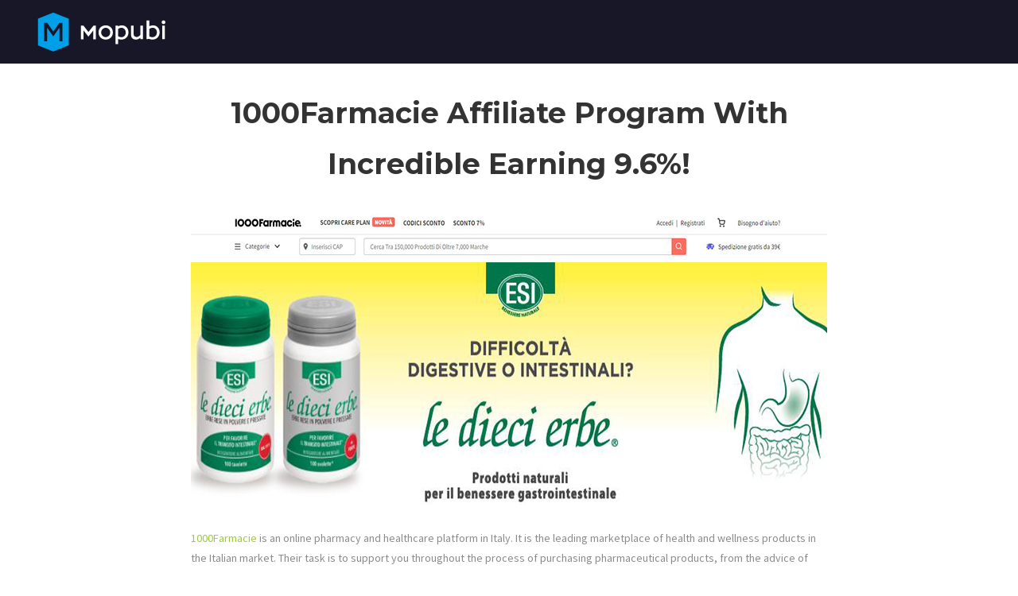

--- FILE ---
content_type: text/html; charset=utf-8
request_url: https://www.google.com/recaptcha/api2/aframe
body_size: 267
content:
<!DOCTYPE HTML><html><head><meta http-equiv="content-type" content="text/html; charset=UTF-8"></head><body><script nonce="z14oBIbq9PrHOq_Es6aGAg">/** Anti-fraud and anti-abuse applications only. See google.com/recaptcha */ try{var clients={'sodar':'https://pagead2.googlesyndication.com/pagead/sodar?'};window.addEventListener("message",function(a){try{if(a.source===window.parent){var b=JSON.parse(a.data);var c=clients[b['id']];if(c){var d=document.createElement('img');d.src=c+b['params']+'&rc='+(localStorage.getItem("rc::a")?sessionStorage.getItem("rc::b"):"");window.document.body.appendChild(d);sessionStorage.setItem("rc::e",parseInt(sessionStorage.getItem("rc::e")||0)+1);localStorage.setItem("rc::h",'1769486683334');}}}catch(b){}});window.parent.postMessage("_grecaptcha_ready", "*");}catch(b){}</script></body></html>